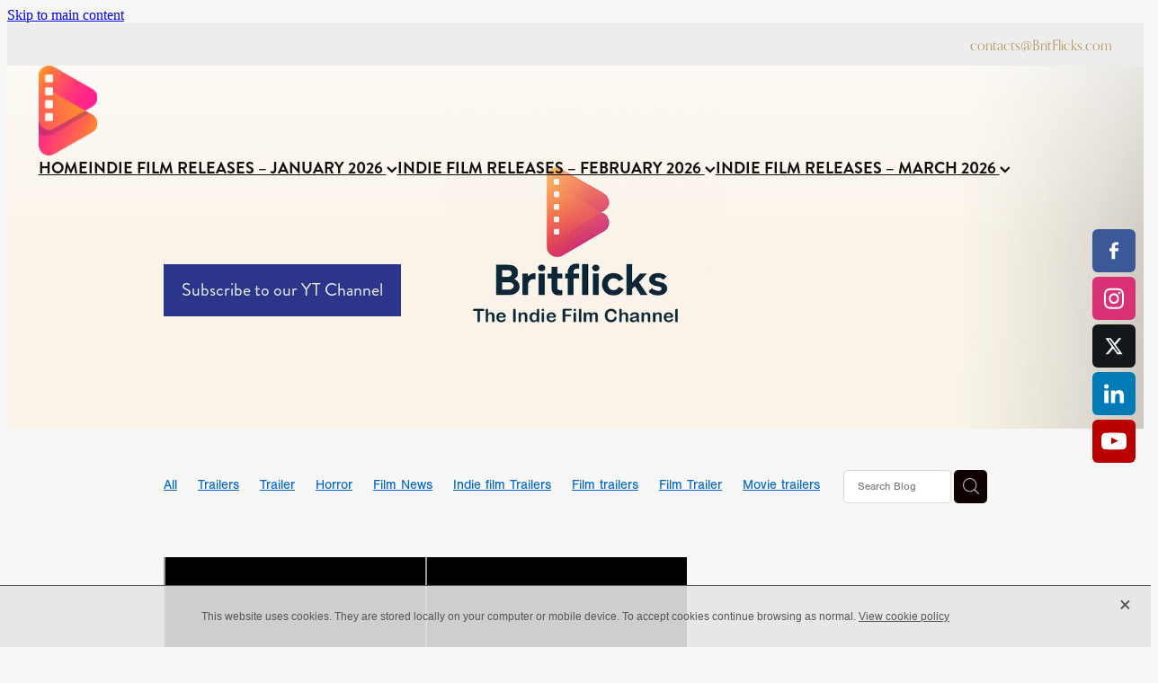

--- FILE ---
content_type: text/html; charset=utf-8
request_url: https://www.google.com/recaptcha/api2/aframe
body_size: 260
content:
<!DOCTYPE HTML><html><head><meta http-equiv="content-type" content="text/html; charset=UTF-8"></head><body><script nonce="HE6Cb7LADN3HMj2T7ZjydQ">/** Anti-fraud and anti-abuse applications only. See google.com/recaptcha */ try{var clients={'sodar':'https://pagead2.googlesyndication.com/pagead/sodar?'};window.addEventListener("message",function(a){try{if(a.source===window.parent){var b=JSON.parse(a.data);var c=clients[b['id']];if(c){var d=document.createElement('img');d.src=c+b['params']+'&rc='+(localStorage.getItem("rc::a")?sessionStorage.getItem("rc::b"):"");window.document.body.appendChild(d);sessionStorage.setItem("rc::e",parseInt(sessionStorage.getItem("rc::e")||0)+1);localStorage.setItem("rc::h",'1768996111427');}}}catch(b){}});window.parent.postMessage("_grecaptcha_ready", "*");}catch(b){}</script></body></html>